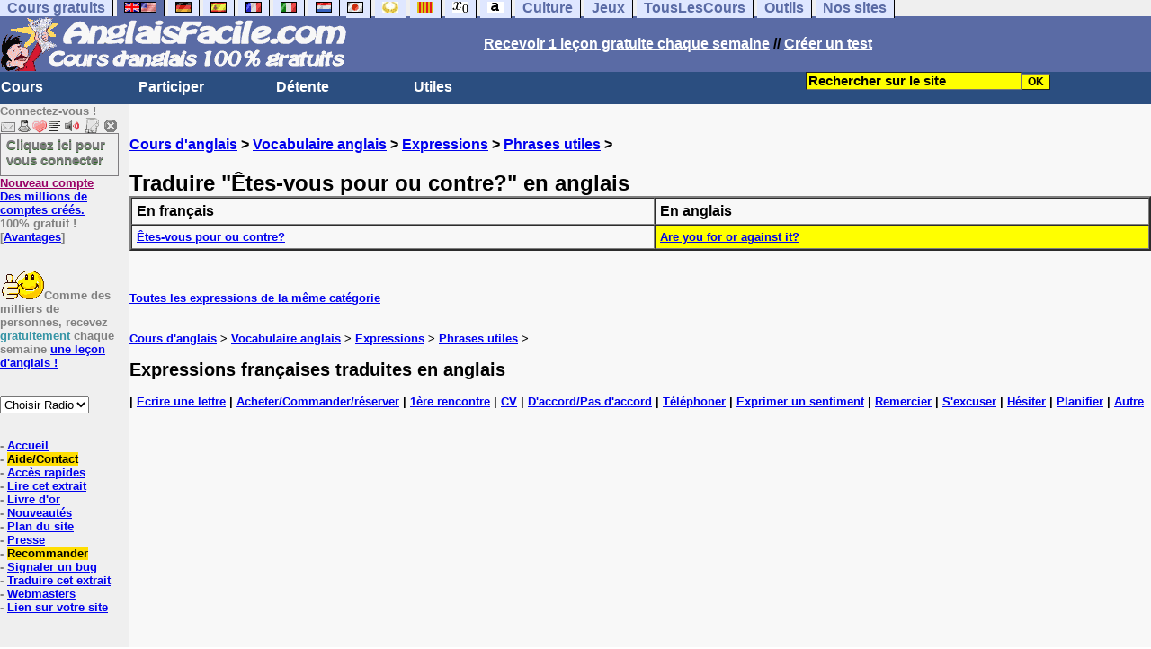

--- FILE ---
content_type: text/html; charset=utf-8
request_url: https://www.google.com/recaptcha/api2/aframe
body_size: 264
content:
<!DOCTYPE HTML><html><head><meta http-equiv="content-type" content="text/html; charset=UTF-8"></head><body><script nonce="tbBu9pMf_a1RfXIp68lN6w">/** Anti-fraud and anti-abuse applications only. See google.com/recaptcha */ try{var clients={'sodar':'https://pagead2.googlesyndication.com/pagead/sodar?'};window.addEventListener("message",function(a){try{if(a.source===window.parent){var b=JSON.parse(a.data);var c=clients[b['id']];if(c){var d=document.createElement('img');d.src=c+b['params']+'&rc='+(localStorage.getItem("rc::a")?sessionStorage.getItem("rc::b"):"");window.document.body.appendChild(d);sessionStorage.setItem("rc::e",parseInt(sessionStorage.getItem("rc::e")||0)+1);localStorage.setItem("rc::h",'1768739270291');}}}catch(b){}});window.parent.postMessage("_grecaptcha_ready", "*");}catch(b){}</script></body></html>